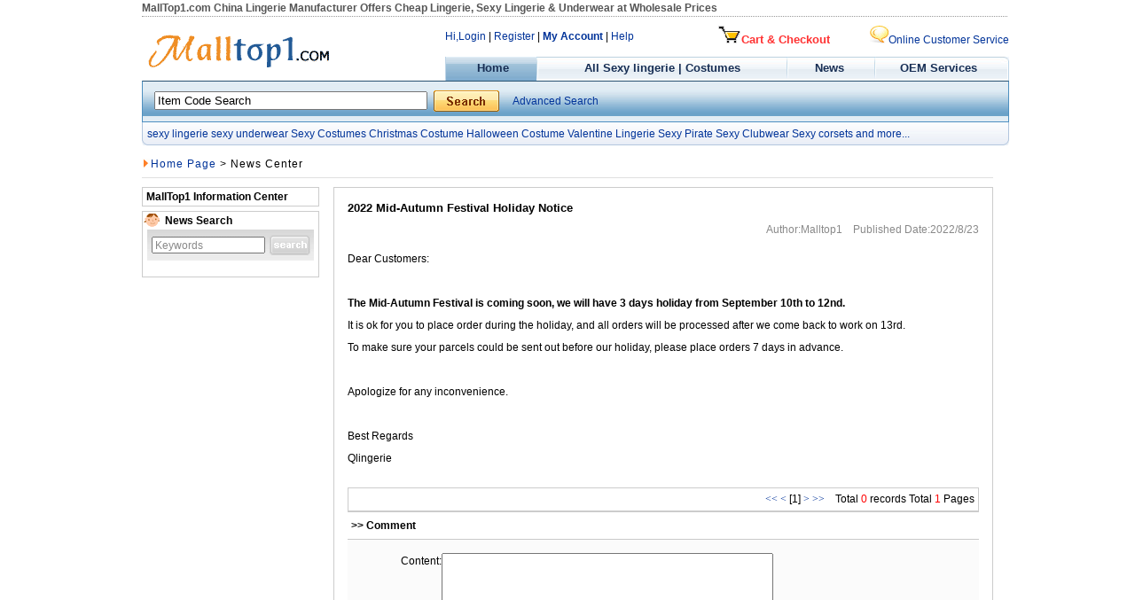

--- FILE ---
content_type: text/html; charset=utf-8
request_url: https://www.malltop1.com/Info/InfoCon.aspx?id=6ded86b6-e2bb-44cb-bfa6-1754c0bc17e8
body_size: 6017
content:

<!DOCTYPE html PUBLIC "-//W3C//DTD XHTML 1.0 Transitional//EN" "http://www.w3.org/TR/xhtml1/DTD/xhtml1-transitional.dtd">
<html xmlns="http://www.w3.org/1999/xhtml" lang="en">
<head id="hd1"><meta http-equiv="Content-Type" content="text/html; charset=utf-8" /><meta http-equiv="x-ua-compatible" content="ie=7" /><meta name="language" content="English" /><title>
	malltop1.com Infomation
</title>
<noscript><style type="text/css">body{display:none;}</style></noscript>
<link rel="shortcut icon" href="/favicon.ico" />
<link rel="bookmark"href="/favicon.ico" />
<link href="https://www.malltop1.com/malltop1-css/css.css" rel="stylesheet" type="text/css" /><link href="https://www.malltop1.com/malltop1-css/cssback.css" rel="stylesheet" type="text/css" /><script type="text/javascript" src='https://www.malltop1.com/Js/jquery-1.2.3.js'></script><script type="text/javascript" src='https://www.malltop1.com/Js/common.js'></script></head>
<body>
<div class="x">
<h1>MallTop1.com China Lingerie Manufacturer Offers Cheap Lingerie, Sexy Lingerie & Underwear at Wholesale Prices</h1>
</div>
<div class="y"> 
<table width="978" border="0" align="center" cellpadding="0" cellspacing="0" class="Menu">
<tr><td rowspan="2" width="342" align="left"><a href="https://www.malltop1.com/"><img src="/malltop1-images/logo.gif" border="0" alt="sexy lingerie shop"/></a></td><td align="left"><div id="logindiv" style="float:left"><a href="/userlogin.aspx" rel="nofollow">Hi,Login</a></div>&nbsp;| <a href="/CustomerRegister.aspx" rel="nofollow">Register</a> | <a href="/member/index.aspx" rel="nofollow"><b>My Account</b></a> | <a href="/help/help.aspx" rel="nofollow">Help</a></td><td height="45" align="right"><a href="/CartAndOrder/Cart.aspx" class="Menu" rel="nofollow"><font color="#ff3333"><img src="/Images/gwc10.gif" border="0"/>Cart & Checkout </font></a></td><td height="45"  align="right"><a href="https://www.malltop1.com/help/member/hy02.aspx#livechart"  rel="nofollow"><img src="/Images/online.jpg" border="0"/>Online Customer Service </a></td></tr>
<tr><td align="left" colspan="3" width="636" class="headMenu"><table width="636" border="0" cellpadding="0" cellspacing="0"><tr><td class=Menu-left></td><td align="center" class=Menu-Onest id="HomeMemu"><div><a href="https://www.malltop1.com/" class="Menu">&nbsp;&nbsp; &nbsp;Home&nbsp;&nbsp;&nbsp;</a></div></td><td align="center" class=Menu-line></td><td align="center" class="" id="MemuCategories"><div dir="ltr"><a href="/ProductIndex.htm" class="Menu">All Sexy lingerie | Costumes</a></div></td><td align="center"  class=Menu-line></td><td align="center" id="BridalMemu"> <a href="/Info/InfoList.aspx"  class="Menu">&nbsp;&nbsp;&nbsp;News&nbsp;&nbsp; &nbsp;</a>  </td><td align="center" class=Menu-line></td><td align="center" id="BagsMemu"> <a href="/Info/InfoCon.aspx?id=33c2035c-020e-4fbc-8975-7dde11db087f" class="Menu"> OEM Services</a></td><td class=Menu-right></td></tr></table></td></tr></table></div>
<table border="0"  cellpadding="0" cellspacing="0">
<tr><td colspan="3" align="left" class="Searghch-bgzz"><table><tr><td align="left"><input type="text" style="width:300px"  onkeydown="keywordcheck()" name="textfield" id="textfield" value="Item Code Search" onclick="clickBox(this);"/>&nbsp;<input id="HiddenSelect" value="00000000-0000-0000-0000-000000000000" type="hidden" /></td><td align="left"><img border="0"  style="cursor:hand;"  src="https://www.malltop1.com/malltop1-images/home_search_button.gif" onclick="go();"/></td><td align="left">&nbsp; &nbsp;  <a target="_top" href="https://www.malltop1.com/AdvSearch.aspx">Advanced Search</a></td> </tr></table></td></tr>
<tr><td width="6" class="Search-bg1"><img src="https://www.malltop1.com/malltop1-images/malltop1-top_18.gif" width="6" height="26" alt="wholesale sexy Costumes"/></td><td align="left" class="Search-bg1"><table width="966px" border="0" align="center" cellpadding="0" cellspacing="0"><tr><td style="font-size:12px;font-family:Arial, Helvetica, sans-serif;"><a href="https://www.malltop1.com">sexy lingerie</a> <a href="https://www.malltop1.com">sexy underwear</a> <a href="https://www.malltop1.com/Sexy-Lingerie-Uniforms-Costumes-1.html">Sexy Costumes</a>  <a href="https://www.malltop1.com/Sexy-Lingerie-Festival-Christmas-costume-1.html">Christmas Costume</a> <a href="https://www.malltop1.com/Halloween-costume-1.html">Halloween Costume</a> <a href="https://www.malltop1.com/Sexy-Lingerie-Uniforms-Costumes-Valentine-1.html">Valentine Lingerie</a> <a href="https://www.malltop1.com/Sexy-Costumes-Pirate-Costume-1.html">Sexy Pirate</a> <a href="https://www.malltop1.com/Sexy-Costumes-Uniforms-1.html">Sexy Clubwear</a> <a href="https://www.malltop1.com/Sexy-Lingerie-Corsets-Bustiers-1.html">Sexy corsets</a> <a href="https://www.malltop1.com/ProductIndex.htm">and more...</a></td></tr></table></td><td width="6" align="right" class="Search-bg1"><img src="https://www.malltop1.com/malltop1-images/malltop1-top_22.gif" width="6" height="26" /></td></tr><tr><td colspan="3" height="6px"></td></tr></table>
<form method="post" action="./InfoCon.aspx?id=6ded86b6-e2bb-44cb-bfa6-1754c0bc17e8" id="form1">
<div class="aspNetHidden">
<input type="hidden" name="__EVENTTARGET" id="__EVENTTARGET" value="" />
<input type="hidden" name="__EVENTARGUMENT" id="__EVENTARGUMENT" value="" />
<input type="hidden" name="__VIEWSTATE" id="__VIEWSTATE" value="/wEPDwUKLTg2ODk5MjAxMmQYAQUeX19Db250cm9sc1JlcXVpcmVQb3N0QmFja0tleV9fFgEFNGN0bDAwJENvbnRlbnRQbGFjZUhvbGRlcjEkSW5mb0xlZnRVc2VyQ29udHJvbDEkaWJ0blNzCGTLQ3hp4WqQKg92hTxuVfh/A3FO3xU0FkPPb//sdA==" />
</div>

<script type="text/javascript">
//<![CDATA[
var theForm = document.forms['form1'];
if (!theForm) {
    theForm = document.form1;
}
function __doPostBack(eventTarget, eventArgument) {
    if (!theForm.onsubmit || (theForm.onsubmit() != false)) {
        theForm.__EVENTTARGET.value = eventTarget;
        theForm.__EVENTARGUMENT.value = eventArgument;
        theForm.submit();
    }
}
//]]>
</script>


<div class="aspNetHidden">

	<input type="hidden" name="__VIEWSTATEGENERATOR" id="__VIEWSTATEGENERATOR" value="128CFB76" />
</div>

 <input id="HRoot" value="../" type="hidden" />
    <table class="table" border="0" cellspacing="0" cellpadding="0">
  <tr>
    <td class="pro2-biaoti"><img src="../images/dian2.gif" width="10" height="10" /><span><a href="#">Home Page</a></span> &gt; News Center</td>
  </tr>
  <tr>
    <td class="lmbthx1"></td>
  </tr>
  <tr>
    <td class="lmspace1"></td>
  </tr>
</table>
    <table class="table" border="0" cellspacing="0" cellpadding="0">
  <tr>
    <td align="left" valign="top" class="lefttd">	
        

	
	<!--左边导航栏部分1 开始-->
	 
	<!--左边导航栏部分1 结束-->
 
	
	<!--左边导航栏部分2 开始-->
	<table class="news-lefttable1" border="0" cellspacing="1" cellpadding="0">
      <tr>
        <td align="center" valign="top" class="news-lefttabletd1"><table width="96%" border="0" cellpadding="0" cellspacing="0">
          <tr>
            <td align="left" class="biaoti1">MallTop1 Information Center</td>
          </tr>
        </table>
                 
          
          </td>
      </tr>
    </table>
	<!--左边导航栏部分2 结束-->
	
	
	
		<table width="80%" border="0" align="center" cellpadding="0" cellspacing="0">
      <tr>
        <td class="lmtabletopgeju"></td>
      </tr>
    </table>
	
	    <!-- 新闻搜索 开始-->
	    <table class="news-lefttable1" border="0" cellpadding="0" cellspacing="1">
          <tr>
            <td valign="top" class="news-lefttabletd1"><table width="98%" border="0" cellspacing="0" cellpadding="0">
                <tr>
                  <td width="25" align="left" valign="middle"><img src="../images/search1.gif" width="25" height="20" /></td>
                  <td align="left" valign="bottom"><span class="biaoti1">News Search</span></td>
                </tr>
              </table>
              <script language="javascript" type="text/javascript">
              function cl()
              {
                document.getElementById("txtNewsKey").value ="";
              }
              </script>
                <table class="news-searchbg" border="0" align="center" cellpadding="0" cellspacing="0">
                  <tr>
                    <td align="center">
                        <input id="txtNewsKey" name="txtNewsKey" onclick="javascript:cl();" value="Keywords" class="news-wztextfield1" size="13" type="text" />
                                           </td>
                    <td align="left">
                        <input type="image" name="ctl00$ContentPlaceHolder1$InfoLeftUserControl1$ibtnS" id="ContentPlaceHolder1_InfoLeftUserControl1_ibtnS" src="../images/search2-1.gif" /></td>
                  </tr>
                </table>
              <table width="98%" border="0" cellspacing="0" cellpadding="0">
                  <tr>
                    <td>&nbsp;</td>
                  </tr>
              </table></td>
          </tr>
        </table>
	    <!-- 新闻搜索 结束-->
	
	<table width="80%" border="0" align="center" cellpadding="0" cellspacing="0">
      <tr>
        <td class="lmtabletopgeju"></td>
      </tr>
    </table>
	
	 
	<table width="80%" border="0" align="center" cellpadding="0" cellspacing="0">
      <tr>
        <td class="lmtabletopgeju"></td>
      </tr>
    </table>

	</td>
    <td align="right" valign="top" class="righttd">
	<table width="98%" border="0" cellspacing="0" cellpadding="0">
	  <tr>
        <td align="right">
		<table class="news-righttable1" border="0" cellspacing="1" cellpadding="0">
          <tr>
            <td align="center" valign="top" class="news-lefttabletd1"><table width="96%" border="0" cellspacing="0" cellpadding="0">
              <tr>
                <td><table width="100%" border="0" cellspacing="0" cellpadding="0">
                    <tr>
                      <td height="35" align="left" valign="bottom" class="news-bt3">
                            <span id="ContentPlaceHolder1_lblTitle">2022 Mid-Autumn Festival Holiday Notice</span></td>
                    </tr>
                    <tr>
                      <td class="news-maintablebiaotitop"></td>
                    </tr>
                    <tr>
                      <td height="25" align="right" class="news-wz1">
                              <span id="ContentPlaceHolder1_lblText">Author:Malltop1&nbsp;&nbsp;&nbsp;&nbsp;Published Date:2022/8/23</span></td>
                    </tr>
                </table></td>
              </tr>
              <tr>
                <td height="8"></td>
              </tr>
              <tr>
                <td align="left" class="news-wz2"> <span id="ContentPlaceHolder1_lblCon" style="display:inline-block;width:98%;">Dear Customers:<br><br>
 
<b>The Mid-Autumn Festival is coming soon, we will have 3 days holiday from September 10th to 12nd.</b><br>
It is ok for you to place order during the holiday, and all orders will be processed after we come back to work on 13rd.<br>
To make sure your parcels could be sent out before our holiday, please place orders 7 days in advance.<br><br>
 
Apologize for any inconvenience.<br><br>

Best Regards<br>
Qlingerie<br></span></td>
              </tr>
              <tr>
                <td class="news-maintablebiaotitop"></td>
              </tr>
              <tr>
                <td class="producttdspace"></td>
              </tr>
              <tr>
                <td><table class="news-lefttable1" border="0" cellpadding="0" cellspacing="1">
                    <tr>
                      <td class="news-lefttabletd1" height="25"><table width="99%" border="0" align="center" cellpadding="0" cellspacing="0">
                          <tr>
                            <td align="left" valign="bottom" class="news-bt4"> </td>
                            <td align="right" valign="bottom" class="f2">
                                                  <span id="ContentPlaceHolder1_pageBar"><a href="javascript:__doPostBack(&#39;ctl00$ContentPlaceHolder1$pageBar$ctl00&#39;,&#39;&#39;)"><span style="font-family:webdings;cursor:hand;" title="Turn to the first page"><<</span>&nbsp;</a><a href="javascript:__doPostBack(&#39;ctl00$ContentPlaceHolder1$pageBar$ctl01&#39;,&#39;&#39;)"><span style="font-family:webdings;cursor:hand;" title="Turn to the Previous 10 page"><</span></a><a title="Turn to the 1 page" class="aspNetDisabled"> [1] </a><a href="javascript:__doPostBack(&#39;ctl00$ContentPlaceHolder1$pageBar$ctl12&#39;,&#39;&#39;)"><span style="font-family:webdings;cursor:hand;" title="Turn to next10page">></span>&nbsp;</a><a href="javascript:__doPostBack(&#39;ctl00$ContentPlaceHolder1$pageBar$ctl13&#39;,&#39;&#39;)"><span style="font-family:webdings;cursor:hand;" title="Turn to the last page">>></span></a><span>&nbsp;&nbsp;&nbsp;&nbsp;Total&nbsp;<font color=red>0</font>&nbsp;records Total&nbsp;<font color=red>1</font>&nbsp;Pages</span></span>
                                              </td>
                          </tr>
                      </table></td>
                    </tr>
                    <tr>
                      <td valign="top" class="news-lefttabletd1">
					  <table width="100%" border="0" cellspacing="0" cellpadding="0">
                          <tr>
                            <td>
                                                  
							</td>
                          </tr>
                        </table>
						</td>
                    </tr>
                </table></td>
              </tr>
              <tr>
                <td class="news-maintablebiaotitop"></td>
              </tr>
              <tr>
                <td><table width="100%" border="0" cellspacing="0" cellpadding="0">
                    <tr>
                      <td><table width="99%" border="0" align="center" cellpadding="0" cellspacing="0">
                          <tr>
                            <td align="left" valign="bottom" class="news-bt4">&gt;&gt; Comment</td>
                          </tr>
                      </table></td>
                    </tr>
                    <tr>
                      <td><table width="100%" border="0" cellspacing="0" cellpadding="0">
                          <tr>
                            <td height="1" bgcolor="#C9C9C9"></td>
                          </tr>
                          <tr>
                            <td bgcolor="#FBFBFB"><table width="90%" border="0" align="center" cellpadding="0" cellspacing="0">
                                <tr>
                                  <td colspan="2" height="15"></td>
                                </tr>
                                <tr>
                                  <td align="right" valign="top" class="f2">Content:</td>
                                  <td align="left"><textarea name="ctl00$ContentPlaceHolder1$txtCon" rows="2" cols="20" id="ContentPlaceHolder1_txtCon" style="height:104px;width:368px;">
</textarea></td>
                                </tr>
                                <tr>
                                  <td height="40" colspan="2" align="left">
                                      &nbsp; &nbsp; &nbsp;&nbsp; &nbsp; &nbsp;&nbsp; &nbsp; &nbsp;&nbsp; &nbsp; &nbsp;&nbsp; &nbsp; <input type="submit" name="ctl00$ContentPlaceHolder1$Button1" value=" Submit " id="ContentPlaceHolder1_Button1" />
                                  
                                
                                                  <input type="hidden" name="ctl00$ContentPlaceHolder1$hfid" id="ContentPlaceHolder1_hfid" value="6ded86b6-e2bb-44cb-bfa6-1754c0bc17e8" />
                                              </td>
                                </tr>
                            </table></td>
                          </tr>
                           
                      </table></td>
                    </tr>
                </table></td>
              </tr>
              <tr>
                <td class="lmtabletopgeju"></td>
              </tr>
            </table></td>
          </tr>
        </table>		</td>
      </tr>
    </table>
	</td>
  </tr>
</table>
    
</form>
<table width="100%" border="0" cellspacing="0" cellpadding="0">
<tr><td class="bootom-bg"></td></tr><tr><td><table border="0" align="center" cellpadding="0" cellspacing="2"><tr><td align="center"><img src="https://www.malltop1.com/malltop1-images/b1.jpg" /></td><td align="center"><img src="https://www.malltop1.com/malltop1-images/b2.jpg" /></td><td align="center"><img src="https://www.malltop1.com/malltop1-images/b3.jpg" /></td><td align="center"><img src="https://www.malltop1.com/malltop1-images/b4.jpg" /></td><td align="center"><img src="https://www.malltop1.com/malltop1-images/b5.jpg" /></td><td align="center"><img src="https://www.malltop1.com/malltop1-images/b6.jpg" /></td><td align="center"><img src="https://www.malltop1.com/malltop1-images/b7.jpg" /></td><td align="center"><img src="https://www.malltop1.com/malltop1-images/b8.gif" /></td></tr><tr><td align="center" colspan="8">Product Tags:<a href="https://www.malltop1.com/producttags/A/" target="_top">A</a>&nbsp;<a href="https://www.malltop1.com/producttags/B/" class="blue b_" target="_top">B</a>&nbsp;<a href="https://www.malltop1.com/producttags/C/" target="_top">C</a>&nbsp;<a href="https://www.malltop1.com/producttags/D/" target="_top">D</a>&nbsp;<a href="https://www.malltop1.com/producttags/E/" target="_top">E</a>&nbsp;<a href="https://www.malltop1.com/producttags/F/" target="_top">F</a>&nbsp;<a href="https://www.malltop1.com/producttags/G/" target="_top">G</a>&nbsp;<a href="https://www.malltop1.com/producttags/H/" target="_top">H</a>&nbsp;<a href="https://www.malltop1.com/producttags/I/" target="_top">I</a>&nbsp;<a href="https://www.malltop1.com/producttags/J/" target="_top">J</a>&nbsp;<a href="https://www.malltop1.com/producttags/K/" target="_top">K</a>&nbsp;<a href="https://www.malltop1.com/producttags/L/" target="_top">L</a>&nbsp;<a href="https://www.malltop1.com/producttags/M/" target="_top">M</a>&nbsp;<a href="https://www.malltop1.com/producttags/N/" target="_top">N</a>&nbsp;<a href="https://www.malltop1.com/producttags/O/" target="_top">O</a>&nbsp;<a href="https://www.malltop1.com/producttags/P/" target="_top">P</a>&nbsp;<a href="https://www.malltop1.com/producttags/Q/" target="_top">Q</a>&nbsp;<a href="https://www.malltop1.com/producttags/R/" target="_top">R</a>&nbsp;<a href="https://www.malltop1.com/producttags/S/" target="_top">S</a>&nbsp;<a href="https://www.malltop1.com/producttags/T/" target="_top">T</a>&nbsp;<a href="https://www.malltop1.com/producttags/U/" target="_top">U</a>&nbsp;<a href="https://www.malltop1.com/producttags/V/" target="_top">V</a>&nbsp;<a href="https://www.malltop1.com/producttags/W/" target="_top">W</a>&nbsp;<a href="https://www.malltop1.com/producttags/X/" target="_top">X</a>&nbsp;<a href="https://www.malltop1.com/producttags/Y/" target="_top">Y</a>&nbsp;<a href="https://www.malltop1.com/producttags/Z/" target="_top">Z</a>&nbsp;<a href="https://www.malltop1.com/producttags/0-9/" target="_top">0-9</a></td></tr></table></td></tr><tr><td align="center">
<a href="https://www.malltop1.com/index.html">Sexy Lingerie</a> | <a href="/help/member/hy01.aspx">About Malltop1</a> | <a target="_parent" href="https://www.malltop1.com/index.html">Sexy Costumes</a></td></tr>
<tr><td align="center">Customer servcie Email: <font color="red"> <b>service@malltop1.com</b></font>, MSN:<font color="red"> <b>MyNameIsMark@hotmail.com</b></font></td></tr><tr><td align="center">General  Manager Email: <font color="red"> <b>sales@malltop1.com</b></font></td></tr><tr><td align="center" > Copyright 2007-2012 MallTop1.com All rights Reserved .<!--<img src="http://img.tongji.linezing.com/1347291/tongji.gif" />--></td></tr></table>
<script language="javascript" type="text/jscript">    LoadLoginInfo();</script>

<!-- Global site tag (gtag.js) - Google Analytics -->
<script async src="https://www.googletagmanager.com/gtag/js?id=UA-159634191-5"></script>
<script>
  window.dataLayer = window.dataLayer || [];
  function gtag(){dataLayer.push(arguments);}
  gtag('js', new Date());

  gtag('config', 'UA-159634191-5');
</script>

<script type="text/javascript">
    $('document').ready(function () {
        $.ajax({
            url: 'https://www.malltop1.com/AjaxPage/MsgHandler.ashx',
            data: [
                    { name: 'Request53KFjs', value: '1' }
                ],
            success: function (ret) {
                $.getScript(ret);
            },
            error: function (err) {
            }
        });
    });
 </script>
</body>
</html>
